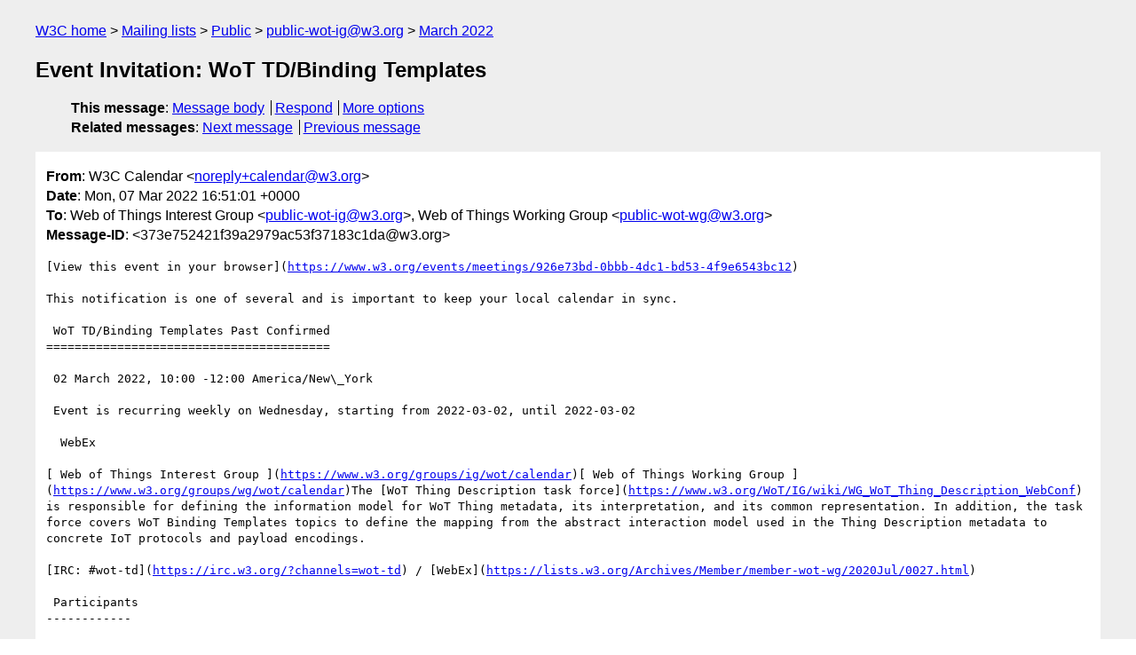

--- FILE ---
content_type: text/html
request_url: https://lists.w3.org/Archives/Public/public-wot-ig/2022Mar/0014.html
body_size: 2067
content:
<!DOCTYPE html>
<html xmlns="http://www.w3.org/1999/xhtml" lang="en">
<head>
<meta charset="utf-8" />
<meta name="viewport" content="width=device-width, initial-scale=1" />
<meta name="generator" content="hypermail 3.0.0, see https://github.com/hypermail-project/hypermail/" />
<title>Event Invitation: WoT TD/Binding Templates from W3C Calendar on 2022-03-07 (public-wot-ig@w3.org from March 2022)</title>
<meta name="Author" content="W3C Calendar (noreply+calendar&#x40;&#0119;&#0051;&#0046;&#0111;&#0114;&#0103;)" />
<meta name="Subject" content="Event Invitation: WoT TD/Binding Templates" />
<meta name="Date" content="2022-03-07" />
<link rel="stylesheet" title="Normal view" href="/assets/styles/public.css" />
<link rel="help" href="/Help/" />
<link rel="start" href="../" title="public-wot-ig@w3.org archives" />
<script defer="defer" src="/assets/js/archives.js"></script>
</head>
<body class="message">
<header class="head">
<nav class="breadcrumb" id="upper">
  <ul>
    <li><a href="https://www.w3.org/">W3C home</a></li>
    <li><a href="/">Mailing lists</a></li>
    <li><a href="../../">Public</a></li>
    <li><a href="../" rel="start">public-wot-ig@w3.org</a></li>
    <li><a href="./" rel="contents">March 2022</a></li>
  </ul>
</nav>
<h1>Event Invitation: WoT TD/Binding Templates</h1>
<!-- received="Mon Mar 07 16:51:03 2022" -->
<!-- isoreceived="20220307165103" -->
<!-- sent="Mon, 07 Mar 2022 16:51:01 +0000" -->
<!-- isosent="20220307165101" -->
<!-- name="W3C Calendar" -->
<!-- email="noreply+calendar&#x40;&#0119;&#0051;&#0046;&#0111;&#0114;&#0103;" -->
<!-- subject="Event Invitation: WoT TD/Binding Templates" -->
<!-- id="373e752421f39a2979ac53f37183c1da@w3.org" -->
<!-- charset="utf-8" -->
<!-- expires="-1" -->
<nav id="navbar">
<ul class="links hmenu_container">
<li>
<span class="heading">This message</span>: <ul class="hmenu"><li><a href="#start" id="options1">Message body</a></li>
<li><a href="mailto:public-wot-ig&#x40;&#0119;&#0051;&#0046;&#0111;&#0114;&#0103;?Subject=Re%3A%20Event%20Invitation%3A%20WoT%20TD%2FBinding%20Templates&amp;In-Reply-To=%3C373e752421f39a2979ac53f37183c1da%40w3.org%3E&amp;References=%3C373e752421f39a2979ac53f37183c1da%40w3.org%3E">Respond</a></li>
<li><a href="#options3">More options</a></li>
</ul></li>
<li>
<span class="heading">Related messages</span>: <ul class="hmenu">
<!-- unext="start" -->
<li><a href="0015.html">Next message</a></li>
<li><a href="0013.html">Previous message</a></li>
<!-- unextthread="start" -->
<!-- ureply="end" -->
</ul></li>
</ul>
</nav>
</header>
<!-- body="start" -->
<main class="mail">
<ul class="headers" aria-label="message headers">
<li><span class="from">
<span class="heading">From</span>: W3C Calendar &lt;<a href="mailto:noreply+calendar&#x40;&#0119;&#0051;&#0046;&#0111;&#0114;&#0103;?Subject=Re%3A%20Event%20Invitation%3A%20WoT%20TD%2FBinding%20Templates&amp;In-Reply-To=%3C373e752421f39a2979ac53f37183c1da%40w3.org%3E&amp;References=%3C373e752421f39a2979ac53f37183c1da%40w3.org%3E">noreply+calendar&#x40;&#0119;&#0051;&#0046;&#0111;&#0114;&#0103;</a>&gt;
</span></li>
<li><span class="date"><span class="heading">Date</span>: Mon, 07 Mar 2022 16:51:01 +0000</span></li>
<li><span class="to"><span class="heading">To</span>: Web of Things Interest Group &lt;<a href="mailto:public-wot-ig&#x40;&#0119;&#0051;&#0046;&#0111;&#0114;&#0103;?Subject=Re%3A%20Event%20Invitation%3A%20WoT%20TD%2FBinding%20Templates&amp;In-Reply-To=%3C373e752421f39a2979ac53f37183c1da%40w3.org%3E&amp;References=%3C373e752421f39a2979ac53f37183c1da%40w3.org%3E">public-wot-ig&#x40;&#0119;&#0051;&#0046;&#0111;&#0114;&#0103;</a>&gt;, Web of Things Working Group &lt;<a href="mailto:public-wot-wg&#x40;&#0119;&#0051;&#0046;&#0111;&#0114;&#0103;?Subject=Re%3A%20Event%20Invitation%3A%20WoT%20TD%2FBinding%20Templates&amp;In-Reply-To=%3C373e752421f39a2979ac53f37183c1da%40w3.org%3E&amp;References=%3C373e752421f39a2979ac53f37183c1da%40w3.org%3E">public-wot-wg&#x40;&#0119;&#0051;&#0046;&#0111;&#0114;&#0103;</a>&gt;
</span></li>
<li><span class="message-id"><span class="heading">Message-ID</span>: &lt;373e752421f39a2979ac53f37183c1da&#x40;&#0119;&#0051;&#0046;&#0111;&#0114;&#0103;&gt;
</span></li>
</ul>
<section id="start" class="message-body-part">
<section class="message-body-part">
<pre class="body">
[View this event in your browser](<a href="https://www.w3.org/events/meetings/926e73bd-0bbb-4dc1-bd53-4f9e6543bc12">https://www.w3.org/events/meetings/926e73bd-0bbb-4dc1-bd53-4f9e6543bc12</a>)

This notification is one of several and is important to keep your local calendar in sync.

 WoT TD/Binding Templates Past Confirmed
========================================

 02 March 2022, 10:00 -12:00 America/New\_York

 Event is recurring weekly on Wednesday, starting from 2022-03-02, until 2022-03-02

  WebEx

[ Web of Things Interest Group ](<a href="https://www.w3.org/groups/ig/wot/calendar">https://www.w3.org/groups/ig/wot/calendar</a>)[ Web of Things Working Group ](<a href="https://www.w3.org/groups/wg/wot/calendar">https://www.w3.org/groups/wg/wot/calendar</a>)The [WoT Thing Description task force](<a href="https://www.w3.org/WoT/IG/wiki/WG_WoT_Thing_Description_WebConf">https://www.w3.org/WoT/IG/wiki/WG_WoT_Thing_Description_WebConf</a>) is responsible for defining the information model for WoT Thing metadata, its interpretation, and its common representation. In addition, the task force covers WoT Binding Templates topics to define the mapping from the abstract interaction model used in the Thing Description metadata to concrete IoT protocols and payload encodings.

[IRC: #wot-td](<a href="https://irc.w3.org/?channels=wot-td">https://irc.w3.org/?channels=wot-td</a>) / [WebEx](<a href="https://lists.w3.org/Archives/Member/member-wot-wg/2020Jul/0027.html">https://lists.w3.org/Archives/Member/member-wot-wg/2020Jul/0027.html</a>)

 Participants
------------

### Groups

- [Web of Things Interest Group](<a href="https://www.w3.org/groups/ig/wot">https://www.w3.org/groups/ig/wot</a>) ([View Calendar](<a href="https://www.w3.org/groups/ig/wot/calendar">https://www.w3.org/groups/ig/wot/calendar</a>))
- [Web of Things Working Group](<a href="https://www.w3.org/groups/wg/wot">https://www.w3.org/groups/wg/wot</a>) ([View Calendar](<a href="https://www.w3.org/groups/wg/wot/calendar">https://www.w3.org/groups/wg/wot/calendar</a>))

 Report feedback and issues on [ GitHub](<a href="https://github.com/w3c/calendar">https://github.com/w3c/calendar</a> &quot;W3C Calendar GitHub repository&quot;).
</pre>
</section>
</section>
<section class="message-body-part attachment-links" aria-labelledby="lsa-0">
<h2 id="lsa-0">Attachments</h2>
<ul>
<li>text/calendar attachment: <a href="att-0014/event.ics">event.ics</a></li>
<!-- attachment="event.ics" -->
</ul>
</section>
<p class="received"><span class="heading">Received on</span> Monday,  7 March 2022 16:51:03 UTC</p>
</main>
<!-- body="end" -->
<footer class="foot">
<nav id="navbarfoot">
<ul class="links hmenu_container">
<li><span class="heading">This message</span>: <span class="message_body"><a href="#start">Message body</a></span></li>
<!-- lnext="start" -->
<li><span class="heading">Next message</span>: <a href="0015.html">W3C Calendar: "Event Invitation: WoT Architecture"</a></li>
<li><span class="heading">Previous message</span>: <a href="0013.html">W3C Calendar: "Event Invitation: WoT TD/Binding Templates"</a></li>
<!-- lnextthread="start" -->
<!-- lreply="end" -->
</ul>
<ul class="links hmenu_container">
<li id="options3"><span class="heading">Mail actions</span>: <ul class="hmenu"><li><a href="mailto:public-wot-ig&#x40;&#0119;&#0051;&#0046;&#0111;&#0114;&#0103;?Subject=Re%3A%20Event%20Invitation%3A%20WoT%20TD%2FBinding%20Templates&amp;In-Reply-To=%3C373e752421f39a2979ac53f37183c1da%40w3.org%3E&amp;References=%3C373e752421f39a2979ac53f37183c1da%40w3.org%3E">respond to this message</a></li>
<li><a href="mailto:public-wot-ig&#x40;&#0119;&#0051;&#0046;&#0111;&#0114;&#0103;">mail a new topic</a></li></ul></li>
<li><span class="heading">Contemporary messages sorted</span>: <ul class="hmenu"><li><a href="index.html#msg14">by date</a></li>
<li><a href="thread.html#msg14">by thread</a></li>
<li><a href="subject.html#msg14">by subject</a></li>
<li><a href="author.html#msg14">by author</a></li>
</ul></li>
<li><span class="heading">Help</span>: <ul class="hmenu">
    <li><a href="/Help/" rel="help">how to use the archives</a></li>
    <li><a href="https://www.w3.org/Search/Mail/Public/search?type-index=public-wot-ig&amp;index-type=t">search the archives</a></li>
</ul>
</li>
</ul>
</nav>
<!-- trailer="footer" -->
<p class="colophon">
This archive was generated by <a href="https://github.com/hypermail-project/hypermail/">hypermail 3.0.0</a>: Thursday, 13 July 2023 17:24:52 UTC
</p>
</footer>
</body>
</html>
